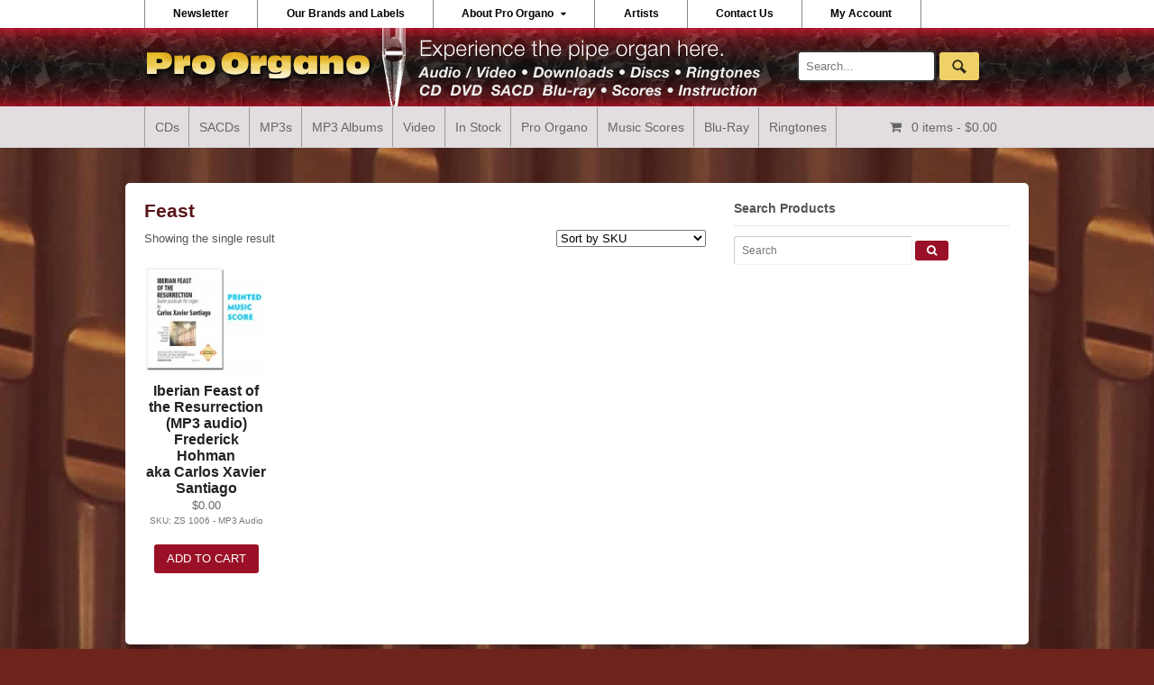

--- FILE ---
content_type: text/html; charset=UTF-8
request_url: https://proorgano.com/product-tag/feast/
body_size: 12277
content:
<!DOCTYPE html>
<html lang="en-US">
<head>
<meta charset="UTF-8" />
<title>Feast Archives - Pro Organo</title>
<meta http-equiv="Content-Type" content="text/html; charset=UTF-8" />
<link rel="pingback" href="https://proorgano.com/xmlrpc.php" />
<meta name='robots' content='index, follow, max-image-preview:large, max-snippet:-1, max-video-preview:-1' />

<!--  Mobile viewport scale -->
<meta name="viewport" content="width=device-width, initial-scale=1"/>

	<!-- This site is optimized with the Yoast SEO plugin v20.13 - https://yoast.com/wordpress/plugins/seo/ -->
	<link rel="canonical" href="https://proorgano.com/product-tag/feast/" />
	<meta property="og:locale" content="en_US" />
	<meta property="og:type" content="article" />
	<meta property="og:title" content="Feast Archives - Pro Organo" />
	<meta property="og:url" content="https://proorgano.com/product-tag/feast/" />
	<meta property="og:site_name" content="Pro Organo" />
	<script type="application/ld+json" class="yoast-schema-graph">{"@context":"https://schema.org","@graph":[{"@type":"CollectionPage","@id":"https://proorgano.com/product-tag/feast/","url":"https://proorgano.com/product-tag/feast/","name":"Feast Archives - Pro Organo","isPartOf":{"@id":"https://proorgano.com/#website"},"primaryImageOfPage":{"@id":"https://proorgano.com/product-tag/feast/#primaryimage"},"image":{"@id":"https://proorgano.com/product-tag/feast/#primaryimage"},"thumbnailUrl":"https://proorgano.com/wp-content/uploads/2015/04/1006-product.jpg","breadcrumb":{"@id":"https://proorgano.com/product-tag/feast/#breadcrumb"},"inLanguage":"en-US"},{"@type":"ImageObject","inLanguage":"en-US","@id":"https://proorgano.com/product-tag/feast/#primaryimage","url":"https://proorgano.com/wp-content/uploads/2015/04/1006-product.jpg","contentUrl":"https://proorgano.com/wp-content/uploads/2015/04/1006-product.jpg","width":750,"height":658},{"@type":"BreadcrumbList","@id":"https://proorgano.com/product-tag/feast/#breadcrumb","itemListElement":[{"@type":"ListItem","position":1,"name":"Home","item":"https://proorgano.com/"},{"@type":"ListItem","position":2,"name":"Feast"}]},{"@type":"WebSite","@id":"https://proorgano.com/#website","url":"https://proorgano.com/","name":"Pro Organo","description":"...experience the pipe organ here!","potentialAction":[{"@type":"SearchAction","target":{"@type":"EntryPoint","urlTemplate":"https://proorgano.com/?s={search_term_string}"},"query-input":"required name=search_term_string"}],"inLanguage":"en-US"}]}</script>
	<!-- / Yoast SEO plugin. -->


<link rel="alternate" type="application/rss+xml" title="Pro Organo &raquo; Feed" href="https://proorgano.com/feed/" />
<link rel="alternate" type="application/rss+xml" title="Pro Organo &raquo; Comments Feed" href="https://proorgano.com/comments/feed/" />
<link rel="alternate" type="application/rss+xml" title="Pro Organo &raquo; Feast Tag Feed" href="https://proorgano.com/product-tag/feast/feed/" />
<script type="text/javascript">
window._wpemojiSettings = {"baseUrl":"https:\/\/s.w.org\/images\/core\/emoji\/14.0.0\/72x72\/","ext":".png","svgUrl":"https:\/\/s.w.org\/images\/core\/emoji\/14.0.0\/svg\/","svgExt":".svg","source":{"concatemoji":"https:\/\/proorgano.com\/wp-includes\/js\/wp-emoji-release.min.js?ver=3763d4bacc731046ec7483d48ddcb380"}};
/*! This file is auto-generated */
!function(i,n){var o,s,e;function c(e){try{var t={supportTests:e,timestamp:(new Date).valueOf()};sessionStorage.setItem(o,JSON.stringify(t))}catch(e){}}function p(e,t,n){e.clearRect(0,0,e.canvas.width,e.canvas.height),e.fillText(t,0,0);var t=new Uint32Array(e.getImageData(0,0,e.canvas.width,e.canvas.height).data),r=(e.clearRect(0,0,e.canvas.width,e.canvas.height),e.fillText(n,0,0),new Uint32Array(e.getImageData(0,0,e.canvas.width,e.canvas.height).data));return t.every(function(e,t){return e===r[t]})}function u(e,t,n){switch(t){case"flag":return n(e,"\ud83c\udff3\ufe0f\u200d\u26a7\ufe0f","\ud83c\udff3\ufe0f\u200b\u26a7\ufe0f")?!1:!n(e,"\ud83c\uddfa\ud83c\uddf3","\ud83c\uddfa\u200b\ud83c\uddf3")&&!n(e,"\ud83c\udff4\udb40\udc67\udb40\udc62\udb40\udc65\udb40\udc6e\udb40\udc67\udb40\udc7f","\ud83c\udff4\u200b\udb40\udc67\u200b\udb40\udc62\u200b\udb40\udc65\u200b\udb40\udc6e\u200b\udb40\udc67\u200b\udb40\udc7f");case"emoji":return!n(e,"\ud83e\udef1\ud83c\udffb\u200d\ud83e\udef2\ud83c\udfff","\ud83e\udef1\ud83c\udffb\u200b\ud83e\udef2\ud83c\udfff")}return!1}function f(e,t,n){var r="undefined"!=typeof WorkerGlobalScope&&self instanceof WorkerGlobalScope?new OffscreenCanvas(300,150):i.createElement("canvas"),a=r.getContext("2d",{willReadFrequently:!0}),o=(a.textBaseline="top",a.font="600 32px Arial",{});return e.forEach(function(e){o[e]=t(a,e,n)}),o}function t(e){var t=i.createElement("script");t.src=e,t.defer=!0,i.head.appendChild(t)}"undefined"!=typeof Promise&&(o="wpEmojiSettingsSupports",s=["flag","emoji"],n.supports={everything:!0,everythingExceptFlag:!0},e=new Promise(function(e){i.addEventListener("DOMContentLoaded",e,{once:!0})}),new Promise(function(t){var n=function(){try{var e=JSON.parse(sessionStorage.getItem(o));if("object"==typeof e&&"number"==typeof e.timestamp&&(new Date).valueOf()<e.timestamp+604800&&"object"==typeof e.supportTests)return e.supportTests}catch(e){}return null}();if(!n){if("undefined"!=typeof Worker&&"undefined"!=typeof OffscreenCanvas&&"undefined"!=typeof URL&&URL.createObjectURL&&"undefined"!=typeof Blob)try{var e="postMessage("+f.toString()+"("+[JSON.stringify(s),u.toString(),p.toString()].join(",")+"));",r=new Blob([e],{type:"text/javascript"}),a=new Worker(URL.createObjectURL(r),{name:"wpTestEmojiSupports"});return void(a.onmessage=function(e){c(n=e.data),a.terminate(),t(n)})}catch(e){}c(n=f(s,u,p))}t(n)}).then(function(e){for(var t in e)n.supports[t]=e[t],n.supports.everything=n.supports.everything&&n.supports[t],"flag"!==t&&(n.supports.everythingExceptFlag=n.supports.everythingExceptFlag&&n.supports[t]);n.supports.everythingExceptFlag=n.supports.everythingExceptFlag&&!n.supports.flag,n.DOMReady=!1,n.readyCallback=function(){n.DOMReady=!0}}).then(function(){return e}).then(function(){var e;n.supports.everything||(n.readyCallback(),(e=n.source||{}).concatemoji?t(e.concatemoji):e.wpemoji&&e.twemoji&&(t(e.twemoji),t(e.wpemoji)))}))}((window,document),window._wpemojiSettings);
</script>
<style type="text/css">
img.wp-smiley,
img.emoji {
	display: inline !important;
	border: none !important;
	box-shadow: none !important;
	height: 1em !important;
	width: 1em !important;
	margin: 0 0.07em !important;
	vertical-align: -0.1em !important;
	background: none !important;
	padding: 0 !important;
}
</style>
	<link rel='stylesheet' id='wp-block-library-css' href='https://proorgano.com/wp-includes/css/dist/block-library/style.min.css?ver=3763d4bacc731046ec7483d48ddcb380' type='text/css' media='all' />
<link rel='stylesheet' id='wc-blocks-style-css' href='https://proorgano.com/wp-content/plugins/woocommerce/packages/woocommerce-blocks/build/wc-blocks.css?ver=10.6.4' type='text/css' media='all' />
<link rel='stylesheet' id='wc-blocks-style-active-filters-css' href='https://proorgano.com/wp-content/plugins/woocommerce/packages/woocommerce-blocks/build/active-filters.css?ver=10.6.4' type='text/css' media='all' />
<link rel='stylesheet' id='wc-blocks-style-add-to-cart-form-css' href='https://proorgano.com/wp-content/plugins/woocommerce/packages/woocommerce-blocks/build/add-to-cart-form.css?ver=10.6.4' type='text/css' media='all' />
<link rel='stylesheet' id='wc-blocks-packages-style-css' href='https://proorgano.com/wp-content/plugins/woocommerce/packages/woocommerce-blocks/build/packages-style.css?ver=10.6.4' type='text/css' media='all' />
<link rel='stylesheet' id='wc-blocks-style-all-products-css' href='https://proorgano.com/wp-content/plugins/woocommerce/packages/woocommerce-blocks/build/all-products.css?ver=10.6.4' type='text/css' media='all' />
<link rel='stylesheet' id='wc-blocks-style-all-reviews-css' href='https://proorgano.com/wp-content/plugins/woocommerce/packages/woocommerce-blocks/build/all-reviews.css?ver=10.6.4' type='text/css' media='all' />
<link rel='stylesheet' id='wc-blocks-style-attribute-filter-css' href='https://proorgano.com/wp-content/plugins/woocommerce/packages/woocommerce-blocks/build/attribute-filter.css?ver=10.6.4' type='text/css' media='all' />
<link rel='stylesheet' id='wc-blocks-style-breadcrumbs-css' href='https://proorgano.com/wp-content/plugins/woocommerce/packages/woocommerce-blocks/build/breadcrumbs.css?ver=10.6.4' type='text/css' media='all' />
<link rel='stylesheet' id='wc-blocks-style-catalog-sorting-css' href='https://proorgano.com/wp-content/plugins/woocommerce/packages/woocommerce-blocks/build/catalog-sorting.css?ver=10.6.4' type='text/css' media='all' />
<link rel='stylesheet' id='wc-blocks-style-customer-account-css' href='https://proorgano.com/wp-content/plugins/woocommerce/packages/woocommerce-blocks/build/customer-account.css?ver=10.6.4' type='text/css' media='all' />
<link rel='stylesheet' id='wc-blocks-style-featured-category-css' href='https://proorgano.com/wp-content/plugins/woocommerce/packages/woocommerce-blocks/build/featured-category.css?ver=10.6.4' type='text/css' media='all' />
<link rel='stylesheet' id='wc-blocks-style-featured-product-css' href='https://proorgano.com/wp-content/plugins/woocommerce/packages/woocommerce-blocks/build/featured-product.css?ver=10.6.4' type='text/css' media='all' />
<link rel='stylesheet' id='wc-blocks-style-mini-cart-css' href='https://proorgano.com/wp-content/plugins/woocommerce/packages/woocommerce-blocks/build/mini-cart.css?ver=10.6.4' type='text/css' media='all' />
<link rel='stylesheet' id='wc-blocks-style-price-filter-css' href='https://proorgano.com/wp-content/plugins/woocommerce/packages/woocommerce-blocks/build/price-filter.css?ver=10.6.4' type='text/css' media='all' />
<link rel='stylesheet' id='wc-blocks-style-product-add-to-cart-css' href='https://proorgano.com/wp-content/plugins/woocommerce/packages/woocommerce-blocks/build/product-add-to-cart.css?ver=10.6.4' type='text/css' media='all' />
<link rel='stylesheet' id='wc-blocks-style-product-button-css' href='https://proorgano.com/wp-content/plugins/woocommerce/packages/woocommerce-blocks/build/product-button.css?ver=10.6.4' type='text/css' media='all' />
<link rel='stylesheet' id='wc-blocks-style-product-categories-css' href='https://proorgano.com/wp-content/plugins/woocommerce/packages/woocommerce-blocks/build/product-categories.css?ver=10.6.4' type='text/css' media='all' />
<link rel='stylesheet' id='wc-blocks-style-product-image-css' href='https://proorgano.com/wp-content/plugins/woocommerce/packages/woocommerce-blocks/build/product-image.css?ver=10.6.4' type='text/css' media='all' />
<link rel='stylesheet' id='wc-blocks-style-product-image-gallery-css' href='https://proorgano.com/wp-content/plugins/woocommerce/packages/woocommerce-blocks/build/product-image-gallery.css?ver=10.6.4' type='text/css' media='all' />
<link rel='stylesheet' id='wc-blocks-style-product-query-css' href='https://proorgano.com/wp-content/plugins/woocommerce/packages/woocommerce-blocks/build/product-query.css?ver=10.6.4' type='text/css' media='all' />
<link rel='stylesheet' id='wc-blocks-style-product-results-count-css' href='https://proorgano.com/wp-content/plugins/woocommerce/packages/woocommerce-blocks/build/product-results-count.css?ver=10.6.4' type='text/css' media='all' />
<link rel='stylesheet' id='wc-blocks-style-product-reviews-css' href='https://proorgano.com/wp-content/plugins/woocommerce/packages/woocommerce-blocks/build/product-reviews.css?ver=10.6.4' type='text/css' media='all' />
<link rel='stylesheet' id='wc-blocks-style-product-sale-badge-css' href='https://proorgano.com/wp-content/plugins/woocommerce/packages/woocommerce-blocks/build/product-sale-badge.css?ver=10.6.4' type='text/css' media='all' />
<link rel='stylesheet' id='wc-blocks-style-product-search-css' href='https://proorgano.com/wp-content/plugins/woocommerce/packages/woocommerce-blocks/build/product-search.css?ver=10.6.4' type='text/css' media='all' />
<link rel='stylesheet' id='wc-blocks-style-product-sku-css' href='https://proorgano.com/wp-content/plugins/woocommerce/packages/woocommerce-blocks/build/product-sku.css?ver=10.6.4' type='text/css' media='all' />
<link rel='stylesheet' id='wc-blocks-style-product-stock-indicator-css' href='https://proorgano.com/wp-content/plugins/woocommerce/packages/woocommerce-blocks/build/product-stock-indicator.css?ver=10.6.4' type='text/css' media='all' />
<link rel='stylesheet' id='wc-blocks-style-product-summary-css' href='https://proorgano.com/wp-content/plugins/woocommerce/packages/woocommerce-blocks/build/product-summary.css?ver=10.6.4' type='text/css' media='all' />
<link rel='stylesheet' id='wc-blocks-style-product-title-css' href='https://proorgano.com/wp-content/plugins/woocommerce/packages/woocommerce-blocks/build/product-title.css?ver=10.6.4' type='text/css' media='all' />
<link rel='stylesheet' id='wc-blocks-style-rating-filter-css' href='https://proorgano.com/wp-content/plugins/woocommerce/packages/woocommerce-blocks/build/rating-filter.css?ver=10.6.4' type='text/css' media='all' />
<link rel='stylesheet' id='wc-blocks-style-reviews-by-category-css' href='https://proorgano.com/wp-content/plugins/woocommerce/packages/woocommerce-blocks/build/reviews-by-category.css?ver=10.6.4' type='text/css' media='all' />
<link rel='stylesheet' id='wc-blocks-style-reviews-by-product-css' href='https://proorgano.com/wp-content/plugins/woocommerce/packages/woocommerce-blocks/build/reviews-by-product.css?ver=10.6.4' type='text/css' media='all' />
<link rel='stylesheet' id='wc-blocks-style-product-details-css' href='https://proorgano.com/wp-content/plugins/woocommerce/packages/woocommerce-blocks/build/product-details.css?ver=10.6.4' type='text/css' media='all' />
<link rel='stylesheet' id='wc-blocks-style-single-product-css' href='https://proorgano.com/wp-content/plugins/woocommerce/packages/woocommerce-blocks/build/single-product.css?ver=10.6.4' type='text/css' media='all' />
<link rel='stylesheet' id='wc-blocks-style-stock-filter-css' href='https://proorgano.com/wp-content/plugins/woocommerce/packages/woocommerce-blocks/build/stock-filter.css?ver=10.6.4' type='text/css' media='all' />
<link rel='stylesheet' id='wc-blocks-style-cart-css' href='https://proorgano.com/wp-content/plugins/woocommerce/packages/woocommerce-blocks/build/cart.css?ver=10.6.4' type='text/css' media='all' />
<link rel='stylesheet' id='wc-blocks-style-checkout-css' href='https://proorgano.com/wp-content/plugins/woocommerce/packages/woocommerce-blocks/build/checkout.css?ver=10.6.4' type='text/css' media='all' />
<link rel='stylesheet' id='wc-blocks-style-mini-cart-contents-css' href='https://proorgano.com/wp-content/plugins/woocommerce/packages/woocommerce-blocks/build/mini-cart-contents.css?ver=10.6.4' type='text/css' media='all' />
<style id='classic-theme-styles-inline-css' type='text/css'>
/*! This file is auto-generated */
.wp-block-button__link{color:#fff;background-color:#32373c;border-radius:9999px;box-shadow:none;text-decoration:none;padding:calc(.667em + 2px) calc(1.333em + 2px);font-size:1.125em}.wp-block-file__button{background:#32373c;color:#fff;text-decoration:none}
</style>
<style id='global-styles-inline-css' type='text/css'>
body{--wp--preset--color--black: #000000;--wp--preset--color--cyan-bluish-gray: #abb8c3;--wp--preset--color--white: #ffffff;--wp--preset--color--pale-pink: #f78da7;--wp--preset--color--vivid-red: #cf2e2e;--wp--preset--color--luminous-vivid-orange: #ff6900;--wp--preset--color--luminous-vivid-amber: #fcb900;--wp--preset--color--light-green-cyan: #7bdcb5;--wp--preset--color--vivid-green-cyan: #00d084;--wp--preset--color--pale-cyan-blue: #8ed1fc;--wp--preset--color--vivid-cyan-blue: #0693e3;--wp--preset--color--vivid-purple: #9b51e0;--wp--preset--gradient--vivid-cyan-blue-to-vivid-purple: linear-gradient(135deg,rgba(6,147,227,1) 0%,rgb(155,81,224) 100%);--wp--preset--gradient--light-green-cyan-to-vivid-green-cyan: linear-gradient(135deg,rgb(122,220,180) 0%,rgb(0,208,130) 100%);--wp--preset--gradient--luminous-vivid-amber-to-luminous-vivid-orange: linear-gradient(135deg,rgba(252,185,0,1) 0%,rgba(255,105,0,1) 100%);--wp--preset--gradient--luminous-vivid-orange-to-vivid-red: linear-gradient(135deg,rgba(255,105,0,1) 0%,rgb(207,46,46) 100%);--wp--preset--gradient--very-light-gray-to-cyan-bluish-gray: linear-gradient(135deg,rgb(238,238,238) 0%,rgb(169,184,195) 100%);--wp--preset--gradient--cool-to-warm-spectrum: linear-gradient(135deg,rgb(74,234,220) 0%,rgb(151,120,209) 20%,rgb(207,42,186) 40%,rgb(238,44,130) 60%,rgb(251,105,98) 80%,rgb(254,248,76) 100%);--wp--preset--gradient--blush-light-purple: linear-gradient(135deg,rgb(255,206,236) 0%,rgb(152,150,240) 100%);--wp--preset--gradient--blush-bordeaux: linear-gradient(135deg,rgb(254,205,165) 0%,rgb(254,45,45) 50%,rgb(107,0,62) 100%);--wp--preset--gradient--luminous-dusk: linear-gradient(135deg,rgb(255,203,112) 0%,rgb(199,81,192) 50%,rgb(65,88,208) 100%);--wp--preset--gradient--pale-ocean: linear-gradient(135deg,rgb(255,245,203) 0%,rgb(182,227,212) 50%,rgb(51,167,181) 100%);--wp--preset--gradient--electric-grass: linear-gradient(135deg,rgb(202,248,128) 0%,rgb(113,206,126) 100%);--wp--preset--gradient--midnight: linear-gradient(135deg,rgb(2,3,129) 0%,rgb(40,116,252) 100%);--wp--preset--font-size--small: 13px;--wp--preset--font-size--medium: 20px;--wp--preset--font-size--large: 36px;--wp--preset--font-size--x-large: 42px;--wp--preset--spacing--20: 0.44rem;--wp--preset--spacing--30: 0.67rem;--wp--preset--spacing--40: 1rem;--wp--preset--spacing--50: 1.5rem;--wp--preset--spacing--60: 2.25rem;--wp--preset--spacing--70: 3.38rem;--wp--preset--spacing--80: 5.06rem;--wp--preset--shadow--natural: 6px 6px 9px rgba(0, 0, 0, 0.2);--wp--preset--shadow--deep: 12px 12px 50px rgba(0, 0, 0, 0.4);--wp--preset--shadow--sharp: 6px 6px 0px rgba(0, 0, 0, 0.2);--wp--preset--shadow--outlined: 6px 6px 0px -3px rgba(255, 255, 255, 1), 6px 6px rgba(0, 0, 0, 1);--wp--preset--shadow--crisp: 6px 6px 0px rgba(0, 0, 0, 1);}:where(.is-layout-flex){gap: 0.5em;}:where(.is-layout-grid){gap: 0.5em;}body .is-layout-flow > .alignleft{float: left;margin-inline-start: 0;margin-inline-end: 2em;}body .is-layout-flow > .alignright{float: right;margin-inline-start: 2em;margin-inline-end: 0;}body .is-layout-flow > .aligncenter{margin-left: auto !important;margin-right: auto !important;}body .is-layout-constrained > .alignleft{float: left;margin-inline-start: 0;margin-inline-end: 2em;}body .is-layout-constrained > .alignright{float: right;margin-inline-start: 2em;margin-inline-end: 0;}body .is-layout-constrained > .aligncenter{margin-left: auto !important;margin-right: auto !important;}body .is-layout-constrained > :where(:not(.alignleft):not(.alignright):not(.alignfull)){max-width: var(--wp--style--global--content-size);margin-left: auto !important;margin-right: auto !important;}body .is-layout-constrained > .alignwide{max-width: var(--wp--style--global--wide-size);}body .is-layout-flex{display: flex;}body .is-layout-flex{flex-wrap: wrap;align-items: center;}body .is-layout-flex > *{margin: 0;}body .is-layout-grid{display: grid;}body .is-layout-grid > *{margin: 0;}:where(.wp-block-columns.is-layout-flex){gap: 2em;}:where(.wp-block-columns.is-layout-grid){gap: 2em;}:where(.wp-block-post-template.is-layout-flex){gap: 1.25em;}:where(.wp-block-post-template.is-layout-grid){gap: 1.25em;}.has-black-color{color: var(--wp--preset--color--black) !important;}.has-cyan-bluish-gray-color{color: var(--wp--preset--color--cyan-bluish-gray) !important;}.has-white-color{color: var(--wp--preset--color--white) !important;}.has-pale-pink-color{color: var(--wp--preset--color--pale-pink) !important;}.has-vivid-red-color{color: var(--wp--preset--color--vivid-red) !important;}.has-luminous-vivid-orange-color{color: var(--wp--preset--color--luminous-vivid-orange) !important;}.has-luminous-vivid-amber-color{color: var(--wp--preset--color--luminous-vivid-amber) !important;}.has-light-green-cyan-color{color: var(--wp--preset--color--light-green-cyan) !important;}.has-vivid-green-cyan-color{color: var(--wp--preset--color--vivid-green-cyan) !important;}.has-pale-cyan-blue-color{color: var(--wp--preset--color--pale-cyan-blue) !important;}.has-vivid-cyan-blue-color{color: var(--wp--preset--color--vivid-cyan-blue) !important;}.has-vivid-purple-color{color: var(--wp--preset--color--vivid-purple) !important;}.has-black-background-color{background-color: var(--wp--preset--color--black) !important;}.has-cyan-bluish-gray-background-color{background-color: var(--wp--preset--color--cyan-bluish-gray) !important;}.has-white-background-color{background-color: var(--wp--preset--color--white) !important;}.has-pale-pink-background-color{background-color: var(--wp--preset--color--pale-pink) !important;}.has-vivid-red-background-color{background-color: var(--wp--preset--color--vivid-red) !important;}.has-luminous-vivid-orange-background-color{background-color: var(--wp--preset--color--luminous-vivid-orange) !important;}.has-luminous-vivid-amber-background-color{background-color: var(--wp--preset--color--luminous-vivid-amber) !important;}.has-light-green-cyan-background-color{background-color: var(--wp--preset--color--light-green-cyan) !important;}.has-vivid-green-cyan-background-color{background-color: var(--wp--preset--color--vivid-green-cyan) !important;}.has-pale-cyan-blue-background-color{background-color: var(--wp--preset--color--pale-cyan-blue) !important;}.has-vivid-cyan-blue-background-color{background-color: var(--wp--preset--color--vivid-cyan-blue) !important;}.has-vivid-purple-background-color{background-color: var(--wp--preset--color--vivid-purple) !important;}.has-black-border-color{border-color: var(--wp--preset--color--black) !important;}.has-cyan-bluish-gray-border-color{border-color: var(--wp--preset--color--cyan-bluish-gray) !important;}.has-white-border-color{border-color: var(--wp--preset--color--white) !important;}.has-pale-pink-border-color{border-color: var(--wp--preset--color--pale-pink) !important;}.has-vivid-red-border-color{border-color: var(--wp--preset--color--vivid-red) !important;}.has-luminous-vivid-orange-border-color{border-color: var(--wp--preset--color--luminous-vivid-orange) !important;}.has-luminous-vivid-amber-border-color{border-color: var(--wp--preset--color--luminous-vivid-amber) !important;}.has-light-green-cyan-border-color{border-color: var(--wp--preset--color--light-green-cyan) !important;}.has-vivid-green-cyan-border-color{border-color: var(--wp--preset--color--vivid-green-cyan) !important;}.has-pale-cyan-blue-border-color{border-color: var(--wp--preset--color--pale-cyan-blue) !important;}.has-vivid-cyan-blue-border-color{border-color: var(--wp--preset--color--vivid-cyan-blue) !important;}.has-vivid-purple-border-color{border-color: var(--wp--preset--color--vivid-purple) !important;}.has-vivid-cyan-blue-to-vivid-purple-gradient-background{background: var(--wp--preset--gradient--vivid-cyan-blue-to-vivid-purple) !important;}.has-light-green-cyan-to-vivid-green-cyan-gradient-background{background: var(--wp--preset--gradient--light-green-cyan-to-vivid-green-cyan) !important;}.has-luminous-vivid-amber-to-luminous-vivid-orange-gradient-background{background: var(--wp--preset--gradient--luminous-vivid-amber-to-luminous-vivid-orange) !important;}.has-luminous-vivid-orange-to-vivid-red-gradient-background{background: var(--wp--preset--gradient--luminous-vivid-orange-to-vivid-red) !important;}.has-very-light-gray-to-cyan-bluish-gray-gradient-background{background: var(--wp--preset--gradient--very-light-gray-to-cyan-bluish-gray) !important;}.has-cool-to-warm-spectrum-gradient-background{background: var(--wp--preset--gradient--cool-to-warm-spectrum) !important;}.has-blush-light-purple-gradient-background{background: var(--wp--preset--gradient--blush-light-purple) !important;}.has-blush-bordeaux-gradient-background{background: var(--wp--preset--gradient--blush-bordeaux) !important;}.has-luminous-dusk-gradient-background{background: var(--wp--preset--gradient--luminous-dusk) !important;}.has-pale-ocean-gradient-background{background: var(--wp--preset--gradient--pale-ocean) !important;}.has-electric-grass-gradient-background{background: var(--wp--preset--gradient--electric-grass) !important;}.has-midnight-gradient-background{background: var(--wp--preset--gradient--midnight) !important;}.has-small-font-size{font-size: var(--wp--preset--font-size--small) !important;}.has-medium-font-size{font-size: var(--wp--preset--font-size--medium) !important;}.has-large-font-size{font-size: var(--wp--preset--font-size--large) !important;}.has-x-large-font-size{font-size: var(--wp--preset--font-size--x-large) !important;}
.wp-block-navigation a:where(:not(.wp-element-button)){color: inherit;}
:where(.wp-block-post-template.is-layout-flex){gap: 1.25em;}:where(.wp-block-post-template.is-layout-grid){gap: 1.25em;}
:where(.wp-block-columns.is-layout-flex){gap: 2em;}:where(.wp-block-columns.is-layout-grid){gap: 2em;}
.wp-block-pullquote{font-size: 1.5em;line-height: 1.6;}
</style>
<link rel='stylesheet' id='contact-form-7-css' href='https://proorgano.com/wp-content/plugins/contact-form-7/includes/css/styles.css?ver=5.8' type='text/css' media='all' />
<link rel='stylesheet' id='zenphotolight-css' href='https://proorgano.com/wp-content/plugins/woocommerce-jplayer-product-sampler/skins/zenphotolight/jplayer.zenphotolight.css?ver=3763d4bacc731046ec7483d48ddcb380' type='text/css' media='all' />
<link rel='stylesheet' id='woojplayerstyles-css' href='https://proorgano.com/wp-content/plugins/woocommerce-jplayer-product-sampler/assets/css/style.css?ver=3763d4bacc731046ec7483d48ddcb380' type='text/css' media='all' />
<style id='woocommerce-inline-inline-css' type='text/css'>
.woocommerce form .form-row .required { visibility: visible; }
</style>
<link rel='stylesheet' id='wooslider-flexslider-css' href='https://proorgano.com/wp-content/plugins/wooslider/assets/css/flexslider.css?ver=2.0.1' type='text/css' media='all' />
<link rel='stylesheet' id='wooslider-common-css' href='https://proorgano.com/wp-content/plugins/wooslider/assets/css/style.css?ver=2.0.1' type='text/css' media='all' />
<link rel='stylesheet' id='woo-wooslider-css-css' href='https://proorgano.com/wp-content/themes/canvas/includes/integrations/wooslider/css/wooslider.css?ver=3763d4bacc731046ec7483d48ddcb380' type='text/css' media='all' />
<link rel='stylesheet' id='sv-wc-payment-gateway-payment-form-v5_11_4-css' href='https://proorgano.com/wp-content/plugins/woocommerce-gateway-authorize-net-cim/vendor/skyverge/wc-plugin-framework/woocommerce/payment-gateway/assets/css/frontend/sv-wc-payment-gateway-payment-form.min.css?ver=5.11.4' type='text/css' media='all' />
<link rel='stylesheet' id='wc-pb-checkout-blocks-css' href='https://proorgano.com/wp-content/plugins/woocommerce-product-bundles/assets/css/frontend/checkout-blocks.css?ver=6.22.2' type='text/css' media='all' />
<link rel='stylesheet' id='theme-stylesheet-css' href='https://proorgano.com/wp-content/themes/ProOrgano-canvas/style.css?ver=1.0' type='text/css' media='all' />
<link rel='stylesheet' id='woocommerce-css' href='https://proorgano.com/wp-content/themes/canvas/includes/integrations/woocommerce/css/woocommerce.css?ver=3763d4bacc731046ec7483d48ddcb380' type='text/css' media='all' />
<link rel='stylesheet' id='woo-gravity-forms-css' href='https://proorgano.com/wp-content/themes/canvas/includes/integrations/gravity-forms/css/gravity-forms.css?ver=3763d4bacc731046ec7483d48ddcb380' type='text/css' media='all' />
<link rel='stylesheet' id='wc-bundle-style-css' href='https://proorgano.com/wp-content/plugins/woocommerce-product-bundles/assets/css/frontend/woocommerce.css?ver=6.22.2' type='text/css' media='all' />
<!--[if lt IE 9]>
<link href="https://proorgano.com/wp-content/themes/canvas/css/non-responsive.css" rel="stylesheet" type="text/css" />
<style type="text/css">.col-full, #wrapper { width: 960px; max-width: 960px; } #inner-wrapper { padding: 0; } body.full-width #header, #nav-container, body.full-width #content, body.full-width #footer-widgets, body.full-width #footer { padding-left: 0; padding-right: 0; } body.fixed-mobile #top, body.fixed-mobile #header-container, body.fixed-mobile #footer-container, body.fixed-mobile #nav-container, body.fixed-mobile #footer-widgets-container { min-width: 960px; padding: 0 1em; } body.full-width #content { width: auto; padding: 0 1em;}</style>
<![endif]-->
<script type='text/javascript' src='https://proorgano.com/wp-includes/js/dist/vendor/wp-polyfill-inert.min.js?ver=3.1.2' id='wp-polyfill-inert-js'></script>
<script type='text/javascript' src='https://proorgano.com/wp-includes/js/dist/vendor/regenerator-runtime.min.js?ver=0.13.11' id='regenerator-runtime-js'></script>
<script type='text/javascript' src='https://proorgano.com/wp-includes/js/dist/vendor/wp-polyfill.min.js?ver=3.15.0' id='wp-polyfill-js'></script>
<script type='text/javascript' src='https://proorgano.com/wp-includes/js/dist/hooks.min.js?ver=c6aec9a8d4e5a5d543a1' id='wp-hooks-js'></script>
<script type='text/javascript' id='say-what-js-js-extra'>
/* <![CDATA[ */
var say_what_data = {"replacements":{"woocommerce|Click here to login|":"Click here to login. (Not required for checkout.)"}};
/* ]]> */
</script>
<script type='text/javascript' src='https://proorgano.com/wp-content/plugins/say-what/assets/build/frontend.js?ver=fd31684c45e4d85aeb4e' id='say-what-js-js'></script>
<script type='text/javascript' src='https://proorgano.com/wp-includes/js/jquery/jquery.min.js?ver=3.7.0' id='jquery-core-js'></script>
<script type='text/javascript' src='https://proorgano.com/wp-includes/js/jquery/jquery-migrate.min.js?ver=3.4.1' id='jquery-migrate-js'></script>
<script type='text/javascript' src='https://proorgano.com/wp-content/plugins/woocommerce-jplayer-product-sampler/assets/js/jQuery.jPlayer.2.4.0/jquery.jplayer.min.js?ver=2.1.0' id='jplayer-js'></script>
<script type='text/javascript' src='https://proorgano.com/wp-content/plugins/woocommerce-jplayer-product-sampler/assets/js/jQuery.jPlayer.2.4.0/add-on/jplayer.playlist.min.js?ver=3763d4bacc731046ec7483d48ddcb380' id='woojplayerplaylist-js'></script>
<script type='text/javascript' src='https://proorgano.com/wp-content/themes/canvas/includes/js/third-party.min.js?ver=3763d4bacc731046ec7483d48ddcb380' id='third-party-js'></script>
<script type='text/javascript' src='https://proorgano.com/wp-content/themes/canvas/includes/js/modernizr.min.js?ver=2.6.2' id='modernizr-js'></script>
<script type='text/javascript' src='https://proorgano.com/wp-content/themes/canvas/includes/js/general.min.js?ver=3763d4bacc731046ec7483d48ddcb380' id='general-js'></script>
<link rel="https://api.w.org/" href="https://proorgano.com/wp-json/" /><link rel="alternate" type="application/json" href="https://proorgano.com/wp-json/wp/v2/product_tag/3477" /><link rel="EditURI" type="application/rsd+xml" title="RSD" href="https://proorgano.com/xmlrpc.php?rsd" />

<script type="text/javascript">
(function(url){
	if(/(?:Chrome\/26\.0\.1410\.63 Safari\/537\.31|WordfenceTestMonBot)/.test(navigator.userAgent)){ return; }
	var addEvent = function(evt, handler) {
		if (window.addEventListener) {
			document.addEventListener(evt, handler, false);
		} else if (window.attachEvent) {
			document.attachEvent('on' + evt, handler);
		}
	};
	var removeEvent = function(evt, handler) {
		if (window.removeEventListener) {
			document.removeEventListener(evt, handler, false);
		} else if (window.detachEvent) {
			document.detachEvent('on' + evt, handler);
		}
	};
	var evts = 'contextmenu dblclick drag dragend dragenter dragleave dragover dragstart drop keydown keypress keyup mousedown mousemove mouseout mouseover mouseup mousewheel scroll'.split(' ');
	var logHuman = function() {
		if (window.wfLogHumanRan) { return; }
		window.wfLogHumanRan = true;
		var wfscr = document.createElement('script');
		wfscr.type = 'text/javascript';
		wfscr.async = true;
		wfscr.src = url + '&r=' + Math.random();
		(document.getElementsByTagName('head')[0]||document.getElementsByTagName('body')[0]).appendChild(wfscr);
		for (var i = 0; i < evts.length; i++) {
			removeEvent(evts[i], logHuman);
		}
	};
	for (var i = 0; i < evts.length; i++) {
		addEvent(evts[i], logHuman);
	}
})('//proorgano.com/?wordfence_lh=1&hid=AF985A92A4A8EF2FC0AC1925F657CE52');
</script>
<!-- Custom CSS Styling -->
<style type="text/css">
#logo .site-title, #logo .site-description { display:none; }
body {background-color:#6e231d;background-image:url(/wp-content/uploads/2014/11/background.jpg);background-repeat:no-repeat;background-position:top center;background-attachment:scroll;border-top:0px solid #ffffff;}
#header {background-color:#a31531;background-image:url(/wp-content/uploads/2014/11/header_bg.png);background-repeat:repeat-x;background-position:left top;margin-top:0px;margin-bottom:0px;padding-top:25px;padding-bottom:25px;border:0px solid ;}
#logo .site-title a {font:bold 40px/1em "Helvetica Neue", Helvetica, sans-serif;color:#222222;}
#logo .site-description {font:normal 13px/1em "Helvetica Neue", Helvetica, sans-serif;color:#999999;}
#header-container{background-color:#a31531;}#header-container{background-image:url(/wp-content/uploads/2014/11/header_bg.png);background-repeat:repeat-x;background-position:top center;}#nav-container{background:#e1dde0;}#nav-container{border-top:1px solid #dbdbdb;border-bottom:1px solid #dbdbdb;border-left:none;border-right:none;}#nav-container #navigation ul#main-nav > li:first-child{border-left: 1px solid #9b9b9b;}#footer-widgets-container{background-color:#E1DDE0}#footer-widgets{border:none;}#footer-container{background-color:#222222}#footer-container{border-top:1px solid #dbdbdb;}#footer {border-width: 0 !important;}
body, p { font:normal 13px/1.5em "Helvetica Neue", Helvetica, sans-serif;color:#555555; }
h1 { font:bold 1.6em/1.2em "Helvetica Neue", Helvetica, sans-serif;color:#5a1619; }h2 { font:bold 1.2em/1.2em "Helvetica Neue", Helvetica, sans-serif;color:#222222; }h3 { font:bold 20px/1.2em "Helvetica Neue", Helvetica, sans-serif;color:#222222; }h4 { font:bold 16px/1.2em "Helvetica Neue", Helvetica, sans-serif;color:#222222; }h5 { font:bold 14px/1.2em "Helvetica Neue", Helvetica, sans-serif;color:#222222; }h6 { font:bold 12px/1.2em "Helvetica Neue", Helvetica, sans-serif;color:#222222; }
.page-title, .post .title, .page .title {font:bold 26px/1.1em "Helvetica Neue", Helvetica, sans-serif;color:#222222;}
.post .title a:link, .post .title a:visited, .page .title a:link, .page .title a:visited {color:#222222}
.post-meta { font:normal 11px/1.5em "Helvetica Neue", Helvetica, sans-serif;color:#999999; }
.entry, .entry p{ font:normal 13px/1.5em "Helvetica Neue", Helvetica, sans-serif;color:#555555; }
.post-more {font:normal 12px/1.5em "Helvetica Neue", Helvetica, sans-serif;color:;border-top:0px solid #e6e6e6;border-bottom:0px solid #e6e6e6;}
#post-author, #connect {border-top:1px solid #e6e6e6;border-bottom:1px solid #e6e6e6;border-left:1px solid #e6e6e6;border-right:1px solid #e6e6e6;border-radius:5px;-moz-border-radius:5px;-webkit-border-radius:5px;background-color:#fafafa}
.nav-entries a, .woo-pagination { font:normal 12px/1em "Helvetica Neue", Helvetica, sans-serif;color:#888; }
.woo-pagination a, .woo-pagination a:hover {color:#888!important}
.widget h3 {font:bold 14px/1.2em &quot;Helvetica Neue&quot;, Helvetica, sans-serif;color:#555555;border-bottom:1px solid #e6e6e6;}
.widget_recent_comments li, #twitter li { border-color: #e6e6e6;}
.widget p, .widget .textwidget { font:normal 12px/1.5em Arial, sans-serif;color:#555555; }
.widget {font:normal 12px/1.5em Arial, sans-serif;color:#555555;border-radius:0px;-moz-border-radius:0px;-webkit-border-radius:0px;}
#tabs .inside li a, .widget_woodojo_tabs .tabbable .tab-pane li a { font:bold 12px/1.5em Helvetica Neue, Helvetica, sans-serif;color:#555555; }
#tabs .inside li span.meta, .widget_woodojo_tabs .tabbable .tab-pane li span.meta { font:normal 11px/1.5em Helvetica Neue, Helvetica, sans-serif;color:#555555; }
#tabs ul.wooTabs li a, .widget_woodojo_tabs .tabbable .nav-tabs li a { font:normal 11px/2em Helvetica Neue, Helvetica, sans-serif;color:#555555; }
@media only screen and (min-width:768px) {
ul.nav li a, #navigation ul.rss a, #navigation ul.cart a.cart-contents, #navigation .cart-contents #navigation ul.rss, #navigation ul.nav-search, #navigation ul.nav-search a { font:300 14px/1.2em Arial, sans-serif;color:#666666; } #navigation ul.rss li a:before, #navigation ul.nav-search a.search-contents:before { color:#666666;}
#navigation ul.nav > li a:hover, #navigation ul.nav > li:hover a, #navigation ul.nav li ul li a, #navigation ul.cart > li:hover > a, #navigation ul.cart > li > ul > div, #navigation ul.cart > li > ul > div p, #navigation ul.cart > li > ul span, #navigation ul.cart .cart_list a, #navigation ul.nav li.current_page_item a, #navigation ul.nav li.current_page_parent a, #navigation ul.nav li.current-menu-ancestor a, #navigation ul.nav li.current-cat a, #navigation ul.nav li.current-menu-item a { color:#753034!important; }
#navigation ul.nav > li a:hover, #navigation ul.nav > li:hover, #navigation ul.nav li ul, #navigation ul.cart li:hover a.cart-contents, #navigation ul.nav-search li:hover a.search-contents, #navigation ul.nav-search a.search-contents + ul, #navigation ul.cart a.cart-contents + ul, #navigation ul.nav li.current_page_item a, #navigation ul.nav li.current_page_parent a, #navigation ul.nav li.current-menu-ancestor a, #navigation ul.nav li.current-cat a, #navigation ul.nav li.current-menu-item a{background-color:#ffffff!important}
#navigation ul.nav li ul, #navigation ul.cart > li > ul > div  { border: 1px solid #dbdbdb; }
#navigation ul.nav > li  { border-right: 1px solid #9b9b9b; }#navigation ul li:first-child, #navigation ul li:first-child a { border-radius:5px 0 0 5px; -moz-border-radius:5px 0 0 5px; -webkit-border-radius:5px 0 0 5px; }
#navigation {background:#e1dde0;border-top:1px solid #dbdbdb;border-bottom:1px solid #dbdbdb;border-left:1px solid #dbdbdb;border-right:1px solid #dbdbdb;border-radius:5px; -moz-border-radius:5px; -webkit-border-radius:5px;}
#top, #top ul.nav li ul li a:hover { background:#ffffff;}
#top ul.nav li a:hover, #top ul.nav li.current_page_item a, #top ul.nav li.current_page_parent a,#top ul.nav li.current-menu-ancestor a,#top ul.nav li.current-cat a,#top ul.nav li.current-menu-item a,#top ul.nav li.sfHover, #top ul.nav li ul, #top ul.nav > li:hover a, #top ul.nav li ul li a { color:#ffffff!important;}
#top ul.nav li a:hover, #top ul.nav li.current_page_item a, #top ul.nav li.current_page_parent a,#top ul.nav li.current-menu-ancestor a,#top ul.nav li.current-cat a,#top ul.nav li.current-menu-item a,#top ul.nav li.sfHover, #top ul.nav li ul, #top ul.nav > li:hover { background:#000000;}
#top ul.nav li a { font:bold 12px/1.6em Arial, sans-serif;color:#020202; }
#top ul.nav li.parent > a:after { border-top-color:#020202;}
}
#footer, #footer p { font:normal 13px/1.4em "Helvetica Neue", Helvetica, sans-serif;color:#999999; }
#footer {border-top:1px solid #dbdbdb;border-bottom:0px solid ;border-left:0px solid ;border-right:0px solid ;border-radius:0px; -moz-border-radius:0px; -webkit-border-radius:0px;}
.magazine #loopedSlider .content h2.title a { font:bold 24px/1em Arial, sans-serif;color:#ffffff; }
.wooslider-theme-magazine .slide-title a { font:bold 24px/1em Arial, sans-serif;color:#ffffff; }
.magazine #loopedSlider .content .excerpt p { font:normal 12px/1.5em Arial, sans-serif;color:#cccccc; }
.wooslider-theme-magazine .slide-content p, .wooslider-theme-magazine .slide-excerpt p { font:normal 12px/1.5em Arial, sans-serif;color:#cccccc; }
.magazine .block .post .title a {font:bold 18px/1.2em Helvetica, Arial, sans-serif;color:#222222; }
#loopedSlider.business-slider .content h2 { font:bold 24px/1em Arial, sans-serif;color:#ffffff; }
#loopedSlider.business-slider .content h2.title a { font:bold 24px/1em Arial, sans-serif;color:#ffffff; }
.wooslider-theme-business .has-featured-image .slide-title { font:bold 24px/1em Arial, sans-serif;color:#ffffff; }
.wooslider-theme-business .has-featured-image .slide-title a { font:bold 24px/1em Arial, sans-serif;color:#ffffff; }
#wrapper #loopedSlider.business-slider .content p { font:normal 12px/1.5em Arial, sans-serif;color:#cccccc; }
.wooslider-theme-business .has-featured-image .slide-content p { font:normal 12px/1.5em Arial, sans-serif;color:#cccccc; }
.wooslider-theme-business .has-featured-image .slide-excerpt p { font:normal 12px/1.5em Arial, sans-serif;color:#cccccc; }
.archive_header { font:bold 18px/1em Arial, sans-serif;color:#222222; }
.archive_header {border-bottom:1px solid #e6e6e6;}
</style>

<!-- Custom Favicon -->
<link rel="shortcut icon" href="https://proorgano.com/wp-content/uploads/2014/11/icon.png"/>

<!-- Woo Shortcodes CSS -->
<link href="https://proorgano.com/wp-content/themes/canvas/functions/css/shortcodes.css" rel="stylesheet" type="text/css" />

<!-- Custom Stylesheet -->
<link href="https://proorgano.com/wp-content/themes/canvas/custom.css" rel="stylesheet" type="text/css" />

<!-- Theme version -->
<meta name="generator" content="ProOrgano Canvas 1.0" />
<meta name="generator" content="Canvas 5.11.4" />
<meta name="generator" content="WooFramework 6.2.8" />
	<noscript><style>.woocommerce-product-gallery{ opacity: 1 !important; }</style></noscript>
	</head>
<body class="archive tax-product_tag term-feast term-3477 theme-canvas woocommerce woocommerce-page woocommerce-no-js chrome alt-style-default two-col-left width-960 two-col-left-960 full-width full-header full-footer">
	<div id="top">
		<div class="col-full">
			<h3 class="top-menu">Top Menu</h3><ul id="top-nav" class="nav top-navigation fl"><li id="menu-item-39" class="menu-item menu-item-type-post_type menu-item-object-page menu-item-39"><a href="https://proorgano.com/newsletter/">Newsletter</a></li>
<li id="menu-item-38" class="menu-item menu-item-type-post_type menu-item-object-page menu-item-38"><a href="https://proorgano.com/brands-labels/">Our Brands and Labels</a></li>
<li id="menu-item-54" class="menu-item menu-item-type-post_type menu-item-object-page menu-item-has-children menu-item-54"><a href="https://proorgano.com/pro-organo/">About Pro Organo</a>
<ul class="sub-menu">
	<li id="menu-item-37" class="menu-item menu-item-type-post_type menu-item-object-page menu-item-37"><a href="https://proorgano.com/pro-organo/pro-organo-history/">Pro Organo History</a></li>
	<li id="menu-item-56" class="menu-item menu-item-type-post_type menu-item-object-page menu-item-56"><a href="https://proorgano.com/pro-organo/shipping-rates/">Shipping Rates</a></li>
	<li id="menu-item-55" class="menu-item menu-item-type-post_type menu-item-object-page menu-item-55"><a href="https://proorgano.com/?page_id=51">Mail and Fax order form</a></li>
	<li id="menu-item-57" class="menu-item menu-item-type-post_type menu-item-object-page menu-item-57"><a href="https://proorgano.com/pro-organo/privacy-policy/">Privacy Policy</a></li>
	<li id="menu-item-35" class="menu-item menu-item-type-post_type menu-item-object-page menu-item-35"><a href="https://proorgano.com/pro-organo/multi-media-production/">Multi-Media Production</a></li>
</ul>
</li>
<li id="menu-item-36" class="menu-item menu-item-type-post_type menu-item-object-page menu-item-36"><a href="https://proorgano.com/artists/">Artists</a></li>
<li id="menu-item-34" class="menu-item menu-item-type-post_type menu-item-object-page menu-item-34"><a href="https://proorgano.com/contact-us/">Contact Us</a></li>
<li id="menu-item-187" class="menu-item menu-item-type-post_type menu-item-object-page menu-item-187"><a href="https://proorgano.com/my-account/">My Account</a></li>
</ul>		</div>
	</div><!-- /#top -->
<div id="wrapper">

	<div id="inner-wrapper">

	    <!--#header-container-->
    <div id="header-container">
<h3 class="nav-toggle icon"><a href="#navigation">Navigation</a></h3>

	<header id="header" class="col-full">

		<div id="header-search" class="header-search fr">
<div class="search_main">
    <form method="get" class="searchform" action="https://proorgano.com/" >
        <input type="text" class="field s" name="s" value="Search..." onfocus="if (this.value == 'Search...') {this.value = '';}" onblur="if (this.value == '') {this.value = 'Search...';}" />
        <input type="image" src="https://proorgano.com/wp-content/themes/canvas/images/ico-search.png" alt="Search" class="submit" name="submit" />
        <input type="hidden" name="post_type" value="product" />    </form>    
    <div class="fix"></div>
</div>
</div><!--/#header-search .header-search fr-->
<div id="logo">
<a href="https://proorgano.com/" title="...experience the pipe organ here!"><img src="https://proorgano.com/wp-content/uploads/2014/11/proorgano-logo.png" alt="Pro Organo" /></a>
<span class="site-title"><a href="https://proorgano.com/">Pro Organo</a></span>
<span class="site-description">...experience the pipe organ here!</span>
</div>

	</header>
	    </div><!--/#header-container-->
    <!--#nav-container-->
    <div id="nav-container">
<nav id="navigation" class="col-full" role="navigation">

	
	<section class="menus nav-icons nav-icons-1 cart-extended">

		<a href="https://proorgano.com" class="nav-home"><span>Home</span></a>

	<h3>Main Menu</h3><ul id="main-nav" class="nav fl"><li id="menu-item-28" class="menu-item menu-item-type-taxonomy menu-item-object-product_cat menu-item-28"><a href="https://proorgano.com/product-category/cds/">CDs</a></li>
<li id="menu-item-32" class="menu-item menu-item-type-taxonomy menu-item-object-product_cat menu-item-32"><a href="https://proorgano.com/product-category/sacds/">SACDs</a></li>
<li id="menu-item-29" class="menu-item menu-item-type-taxonomy menu-item-object-product_cat menu-item-29"><a href="https://proorgano.com/product-category/mp3s/">MP3s</a></li>
<li id="menu-item-3227" class="menu-item menu-item-type-taxonomy menu-item-object-product_cat menu-item-3227"><a href="https://proorgano.com/product-category/mp3-albums/">MP3 Albums</a></li>
<li id="menu-item-33" class="menu-item menu-item-type-taxonomy menu-item-object-product_cat menu-item-33"><a href="https://proorgano.com/product-category/video/">Video</a></li>
<li id="menu-item-31" class="menu-item menu-item-type-taxonomy menu-item-object-product_cat menu-item-31"><a href="https://proorgano.com/product-category/in-stock/">In Stock</a></li>
<li id="menu-item-64" class="menu-item menu-item-type-taxonomy menu-item-object-product_cat menu-item-64"><a href="https://proorgano.com/product-category/pro-organo/">Pro Organo</a></li>
<li id="menu-item-30" class="menu-item menu-item-type-taxonomy menu-item-object-product_cat menu-item-30"><a href="https://proorgano.com/product-category/music-scores/">Music Scores</a></li>
<li id="menu-item-27" class="menu-item menu-item-type-taxonomy menu-item-object-product_cat menu-item-27"><a href="https://proorgano.com/product-category/blu-ray/">Blu-Ray</a></li>
<li id="menu-item-172" class="menu-item menu-item-type-taxonomy menu-item-object-product_cat menu-item-172"><a href="https://proorgano.com/product-category/ringtones/">Ringtones</a></li>
</ul>	<div class="side-nav">
    	<ul class="cart fr no-rss-link">
    		<li>
    				<a class="cart-contents" href="https://proorgano.com/cart/" title="View your shopping cart">
				<span class="count">0 items</span> - &#036;0.00			</a>
    			<ul>
	    			<li><div class="widget woocommerce widget_shopping_cart"><div class="widget_shopping_cart_content"></div></div></li>
				</ul>
    		</li>
   		</ul>
    		</div><!-- /#side-nav -->

	</section><!-- /.menus -->

	<a href="#top" class="nav-close"><span>Return to Content</span></a>

</nav>
    </div><!--/#nav-container-->
		<!-- #content Starts -->
			    <div id="content" class="col-full">

	    	<div id="main-sidebar-container">

	            <!-- #main Starts -->
	            	            <section id="main" class="col-left">
	    <header class="woocommerce-products-header">
			<h1 class="woocommerce-products-header__title page-title">Feast</h1>
	
	</header>
<div class="woocommerce-notices-wrapper"></div><p class="woocommerce-result-count">
	Showing the single result</p>
<form class="woocommerce-ordering" method="get">
	<select name="orderby" class="orderby" aria-label="Shop order">
					<option value="popularity" >Sort by popularity</option>
					<option value="date" >Sort by latest</option>
					<option value="price" >Sort by price: low to high</option>
					<option value="price-desc" >Sort by price: high to low</option>
					<option value="sku"  selected='selected'>Sort by SKU</option>
			</select>
	<input type="hidden" name="paged" value="1" />
	</form>
<ul class="products columns-4">
<li class="product type-product post-14751 status-publish first instock product_cat-mp3s product_tag-1587 product_tag-carlos product_tag-christ product_tag-easter product_tag-feast product_tag-frederick product_tag-hohman product_tag-hymn product_tag-iberian product_tag-jesus product_tag-mp3 product_tag-music product_tag-organ product_tag-pro-organo product_tag-resurrection product_tag-risen product_tag-santiago product_tag-scores product_tag-today product_tag-xavier product_tag-zarex product_tag-zs has-post-thumbnail downloadable virtual sold-individually purchasable product-type-simple">
	<a href="https://proorgano.com/product/iberian-feast-of-the-resurrection-mp3-audio-frederick-hohman-aka-carlos-xavier-santiago/" class="woocommerce-LoopProduct-link woocommerce-loop-product__link"><img width="150" height="132" src="https://proorgano.com/wp-content/uploads/2015/04/1006-product.jpg" class="attachment-woocommerce_thumbnail size-woocommerce_thumbnail" alt="" decoding="async" loading="lazy" srcset="https://proorgano.com/wp-content/uploads/2015/04/1006-product.jpg 750w, https://proorgano.com/wp-content/uploads/2015/04/1006-product-300x263.jpg 300w, https://proorgano.com/wp-content/uploads/2015/04/1006-product-90x79.jpg 90w, https://proorgano.com/wp-content/uploads/2015/04/1006-product-150x132.jpg 150w" sizes="(max-width: 150px) 100vw, 150px" /><h2 class="woocommerce-loop-product__title">Iberian Feast of the Resurrection <br>(MP3 audio) <br>Frederick Hohman <br>aka Carlos Xavier Santiago</h2>
	<span class="price"><span class="woocommerce-Price-amount amount"><bdi><span class="woocommerce-Price-currencySymbol">&#36;</span>0.00</bdi></span></span>
</a><p class="sku-display">SKU: ZS 1006 - MP3 Audio</p><a href="?add-to-cart=14751" data-quantity="1" class="button product_type_simple add_to_cart_button ajax_add_to_cart" data-product_id="14751" data-product_sku="ZS 1006 - MP3 Audio" aria-label="Add &ldquo;Iberian Feast of the Resurrection (MP3 audio) Frederick Hohman aka Carlos Xavier Santiago&rdquo; to your cart" aria-describedby="" rel="nofollow">Add to cart</a></li>
</ul>
				</section><!-- /#main -->
	            <aside id="sidebar">
<div id="woocommerce_product_search-2" class="widget woocommerce widget_product_search"><h3>Search Products</h3><form role="search" method="get" id="searchform" action="https://proorgano.com/">
			<div>
				<label class="screen-reader-text" for="s">Search for:</label>
				<input type="text" value="" name="s" id="s" placeholder="Search" />
				<button type="submit" id="searchsubmit" class="fa fa-search submit" name="submit" value="Search"></button>
				<input type="hidden" name="post_type" value="product" />
			</div>
		</form></div><div id="text-4" class="widget widget_text">			<div class="textwidget"></div>
		</div></aside><!-- /#sidebar -->

			</div><!-- /#main-sidebar-container -->

			
	    </div><!-- /#content -->
			        <!--#footer-widgets-container-->
    <div id="footer-widgets-container">
<section id="footer-widgets" class="col-full col-4">
				<div class="block footer-widget-1">
    	<div id="text-2" class="widget widget_text"><h3>Contact Us</h3>			<div class="textwidget"><p>Pro Organo<br />
c/o Zarex Corp.<br />
PO Box 8338<br />
South Bend, IN 46660-8338 USA</p>
<p>Toll Free in USA & Canada:<br />
800-336-2224  or  866-927-3923<br />
Int'l telephone:  574. 271-9151</p>
<p><a href="https://proorgano.com/contact-us/">Send an email.</a></p>
</div>
		</div>	</div>
        				<div class="block footer-widget-2">
    	<div id="woocommerce_product_categories-2" class="widget woocommerce widget_product_categories"><h3>Product Categories</h3><ul class="product-categories"><li class="cat-item cat-item-660"><a href="https://proorgano.com/product-category/mp3-albums/">MP3 Albums</a></li>
<li class="cat-item cat-item-23"><a href="https://proorgano.com/product-category/ringtones/">Ringtones</a></li>
<li class="cat-item cat-item-6"><a href="https://proorgano.com/product-category/cds/">CDs</a></li>
<li class="cat-item cat-item-7"><a href="https://proorgano.com/product-category/sacds/">SACDs</a></li>
<li class="cat-item cat-item-8"><a href="https://proorgano.com/product-category/mp3s/">MP3s</a></li>
<li class="cat-item cat-item-9"><a href="https://proorgano.com/product-category/video/">Video</a></li>
<li class="cat-item cat-item-11"><a href="https://proorgano.com/product-category/in-stock/">In Stock</a></li>
<li class="cat-item cat-item-15"><a href="https://proorgano.com/product-category/pro-organo/">Pro Organo</a></li>
<li class="cat-item cat-item-10"><a href="https://proorgano.com/product-category/music-scores/">Music Scores</a></li>
<li class="cat-item cat-item-12"><a href="https://proorgano.com/product-category/blu-ray/">Blu-Ray</a></li>
</ul></div>	</div>
        				<div class="block footer-widget-3">
    		</div>
        					<div class="fix"></div>
</section><!--/#footer-widgets-->
	</div><!--/#footer_widgets_container_end-->
    <!--#footer_container_start-->
    <div id="footer-container">
	<footer id="footer" class="col-full">

		
		<div id="copyright" class="col-left">
			<p>&copy; 2026 Pro Organo. All Rights Reserved. </p>		</div>

		<div id="credit" class="col-right">
			<p><p></p></p>		</div>

	</footer>

	    </div><!--/#footer_container_end-->

	</div><!-- /#inner-wrapper -->

</div><!-- /#wrapper -->

<div class="fix"></div><!--/.fix-->

<script>
  (function(i,s,o,g,r,a,m){i['GoogleAnalyticsObject']=r;i[r]=i[r]||function(){
  (i[r].q=i[r].q||[]).push(arguments)},i[r].l=1*new Date();a=s.createElement(o),
  m=s.getElementsByTagName(o)[0];a.async=1;a.src=g;m.parentNode.insertBefore(a,m)
  })(window,document,'script','//www.google-analytics.com/analytics.js','ga');

  ga('create', 'UA-62953309-1', 'auto');
  ga('send', 'pageview');

</script>
	<script type="text/javascript">
		(function () {
			var c = document.body.className;
			c = c.replace(/woocommerce-no-js/, 'woocommerce-js');
			document.body.className = c;
		})();
	</script>
	<script type='text/javascript' src='https://proorgano.com/wp-content/plugins/contact-form-7/includes/swv/js/index.js?ver=5.8' id='swv-js'></script>
<script type='text/javascript' id='contact-form-7-js-extra'>
/* <![CDATA[ */
var wpcf7 = {"api":{"root":"https:\/\/proorgano.com\/wp-json\/","namespace":"contact-form-7\/v1"}};
/* ]]> */
</script>
<script type='text/javascript' src='https://proorgano.com/wp-content/plugins/contact-form-7/includes/js/index.js?ver=5.8' id='contact-form-7-js'></script>
<script type='text/javascript' src='https://proorgano.com/wp-content/plugins/woocommerce/assets/js/jquery-blockui/jquery.blockUI.min.js?ver=2.7.0-wc.8.0.0' id='jquery-blockui-js'></script>
<script type='text/javascript' id='wc-add-to-cart-js-extra'>
/* <![CDATA[ */
var wc_add_to_cart_params = {"ajax_url":"\/wp-admin\/admin-ajax.php","wc_ajax_url":"\/?wc-ajax=%%endpoint%%","i18n_view_cart":"View cart","cart_url":"https:\/\/proorgano.com\/cart\/","is_cart":"","cart_redirect_after_add":"no"};
/* ]]> */
</script>
<script type='text/javascript' src='https://proorgano.com/wp-content/plugins/woocommerce/assets/js/frontend/add-to-cart.min.js?ver=8.0.0' id='wc-add-to-cart-js'></script>
<script type='text/javascript' src='https://proorgano.com/wp-content/plugins/woocommerce/assets/js/js-cookie/js.cookie.min.js?ver=2.1.4-wc.8.0.0' id='js-cookie-js'></script>
<script type='text/javascript' id='woocommerce-js-extra'>
/* <![CDATA[ */
var woocommerce_params = {"ajax_url":"\/wp-admin\/admin-ajax.php","wc_ajax_url":"\/?wc-ajax=%%endpoint%%"};
/* ]]> */
</script>
<script type='text/javascript' src='https://proorgano.com/wp-content/plugins/woocommerce/assets/js/frontend/woocommerce.min.js?ver=8.0.0' id='woocommerce-js'></script>
<script type='text/javascript' src='https://proorgano.com/wp-content/plugins/wooslider/assets/js/jquery.mousewheel.min.js?ver=2.1.0-20121206' id='wooslider-mousewheel-js'></script>
<script type='text/javascript' src='https://proorgano.com/wp-content/plugins/wooslider/assets/js/jquery.flexslider.min.js?ver=2.4.0-20150227' id='wooslider-flexslider-js'></script>
<script type='text/javascript' src='https://proorgano.com/wp-content/plugins/wooslider/assets/js/jquery.fitvids.js?ver=2.1.0-20121206' id='wooslider-fitvids-js'></script>
<script type='text/javascript' src='https://proorgano.com/wp-content/plugins/woocommerce-table-rate-shipping/assets/js/frontend-checkout.min.js?ver=3.1.1' id='woocommerce_shipping_table_rate_checkout-js'></script>
<script type='text/javascript' src='https://proorgano.com/wp-content/plugins/woocommerce/assets/js/jquery-payment/jquery.payment.min.js?ver=3.0.0-wc.8.0.0' id='jquery-payment-js'></script>
<script type='text/javascript' id='sv-wc-payment-gateway-payment-form-v5_11_4-js-extra'>
/* <![CDATA[ */
var sv_wc_payment_gateway_payment_form_params = {"card_number_missing":"Card number is missing","card_number_invalid":"Card number is invalid","card_number_digits_invalid":"Card number is invalid (only digits allowed)","card_number_length_invalid":"Card number is invalid (wrong length)","cvv_missing":"Card security code is missing","cvv_digits_invalid":"Card security code is invalid (only digits are allowed)","cvv_length_invalid":"Card security code is invalid (must be 3 or 4 digits)","card_exp_date_invalid":"Card expiration date is invalid","check_number_digits_invalid":"Check Number is invalid (only digits are allowed)","check_number_missing":"Check Number is missing","drivers_license_state_missing":"Drivers license state is missing","drivers_license_number_missing":"Drivers license number is missing","drivers_license_number_invalid":"Drivers license number is invalid","account_number_missing":"Account Number is missing","account_number_invalid":"Account Number is invalid (only digits are allowed)","account_number_length_invalid":"Account number is invalid (must be between 5 and 17 digits)","routing_number_missing":"Routing Number is missing","routing_number_digits_invalid":"Routing Number is invalid (only digits are allowed)","routing_number_length_invalid":"Routing number is invalid (must be 9 digits)"};
/* ]]> */
</script>
<script type='text/javascript' src='https://proorgano.com/wp-content/plugins/woocommerce-gateway-authorize-net-cim/vendor/skyverge/wc-plugin-framework/woocommerce/payment-gateway/assets/dist/frontend/sv-wc-payment-gateway-payment-form.js?ver=5.11.4' id='sv-wc-payment-gateway-payment-form-v5_11_4-js'></script>
<script type='text/javascript' src='https://proorgano.com/wp-content/plugins/woocommerce-gateway-authorize-net-cim/assets/js/frontend/wc-authorize-net-cim.min.js?ver=3.9.3' id='wc-authorize-net-cim-js'></script>
<script type='text/javascript' id='wc-cart-fragments-js-extra'>
/* <![CDATA[ */
var wc_cart_fragments_params = {"ajax_url":"\/wp-admin\/admin-ajax.php","wc_ajax_url":"\/?wc-ajax=%%endpoint%%","cart_hash_key":"wc_cart_hash_9b80be51d556a1c8dbec5ab55f5b350a","fragment_name":"wc_fragments_9b80be51d556a1c8dbec5ab55f5b350a","request_timeout":"5000"};
/* ]]> */
</script>
<script type='text/javascript' src='https://proorgano.com/wp-content/plugins/woocommerce/assets/js/frontend/cart-fragments.min.js?ver=8.0.0' id='wc-cart-fragments-js'></script>
</body>
</html>

--- FILE ---
content_type: text/css
request_url: https://proorgano.com/wp-content/themes/ProOrgano-canvas/style.css?ver=1.0
body_size: 816
content:
/*
Theme Name: ProOrgano Canvas
Version: 1.0
Description: A Canvas Child Theme 
Author: Wolko Design Group
Author URI: http://www.wolkodesign.com
Template: canvas
*/
 
@import url("../canvas/style.css");

/* Custom CSS changes */
#header-search .searchform {
	margin-top: 0;
	border: none;
}
#header-search .field {
	width: 58%;
	background: #fff;
	border: 2px solid #333;
	border-radius: 5px;
	vertical-align: middle;
}
#header-search .submit {
	margin-bottom: 0;
	background: #EFD166;
	vertical-align: middle;
	padding: 0.53em 1em;
}
#content {
	background: #fff;
	padding-top: 1.5em;
	margin-bottom: 3em;
	border-radius: 5px;
}
ul.nav li a {
	padding: 0.5em 0.75em;
}
#top ul.nav {
	border-right: 1px solid #888;
}
#top ul.nav li a {
	border-left: 1px solid #888;
	padding: 0.5em 2.6em;
}
.home .title {
	display: none;
}
.page-title, .post .title, .page .title {
	color: #5a1619 !important;
	font-size: 1.6em !important;
}
/* table padding
------------------------- */
.entry table td, .entry table th {
	padding: 0.257em 0.787em;
}
/* woocommerce changes
-------------------------------------- */
.woocommerce .product_meta > span {
	display: block;
}
a.button, a.comment-reply-link, #commentform #submit, .submit, input[type="submit"], input.button, button.button, #wrapper .woo-sc-button {
	background: #9A1127;
}
a.button:hover, a.comment-reply-link:hover, #commentform #submit:hover, .submit:hover, input[type="submit"]:hover, input.button:hover, button.button:hover, #wrapper .woo-sc-button:hover {
	background: #4D181C;
}
.products li h3 {
	font-size: 0.9em;
}
.woocommerce .summary p.price {
	font-size: 1.4em !important;
}
.quantity .qty {
	width: 4.8em !important;
}
.sku-display {
	font-size: 0.8em;
	color: #777;
}
/* jpalyer fixes
-------------------------------------- */
div.jp-audio ul.jp-controls {
	padding: 0 0 0 5px !important;
}
div.jp-audio .jp-type-playlist ul.jp-toggles {
	padding: 0 !important;
}
.jp-playlist ul {
	padding: 0 !important;
}
.jp-playlist ul li {
	list-style: none !important;
}
div.jp-playlist li div:after {
	content: "";
	display: table;
	clear: both;
}
.jp-playlist-item {
	display: inline-block;
	float: left;
	width: 225px;
}
.btn-buyNow {
	display: inline-block;
	float: right;
	background: #9a1127;
	color: #fff !important;
	margin-right: 3px;
	margin-bottom: 3px;
	border-radius: 3px;
	font-weight: bold;
}
div.jp-audio a.btn-buyNow {
	padding: 2px 5px !important;
}

/* styles only applied to full width
------------------------------------ */
@media (min-width: 1000px) {
	#header {
		background-color: transparent !important;
		background-image: url(images/header-blurb.png) !important;
		background-position: 285px top !important;
		background-repeat: no-repeat !important;
	}
}

@media only screen and (min-width: 980px) {
	#navigation .menus.nav-icons-1.cart-extended #main-nav {
    	margin-right: 13.5em;
	}
	#navigation .menus.nav-icons-1.cart-extended .side-nav {
    	width: 13.5em;
	}
}

--- FILE ---
content_type: text/plain
request_url: https://www.google-analytics.com/j/collect?v=1&_v=j102&a=198791742&t=pageview&_s=1&dl=https%3A%2F%2Fproorgano.com%2Fproduct-tag%2Ffeast%2F&ul=en-us%40posix&dt=Feast%20Archives%20-%20Pro%20Organo&sr=1280x720&vp=1280x720&_u=IEBAAEABAAAAACAAI~&jid=336266402&gjid=1386345882&cid=1406652131.1768856280&tid=UA-62953309-1&_gid=1194386134.1768856280&_r=1&_slc=1&z=621612052
body_size: -450
content:
2,cG-55RGG5JC5J